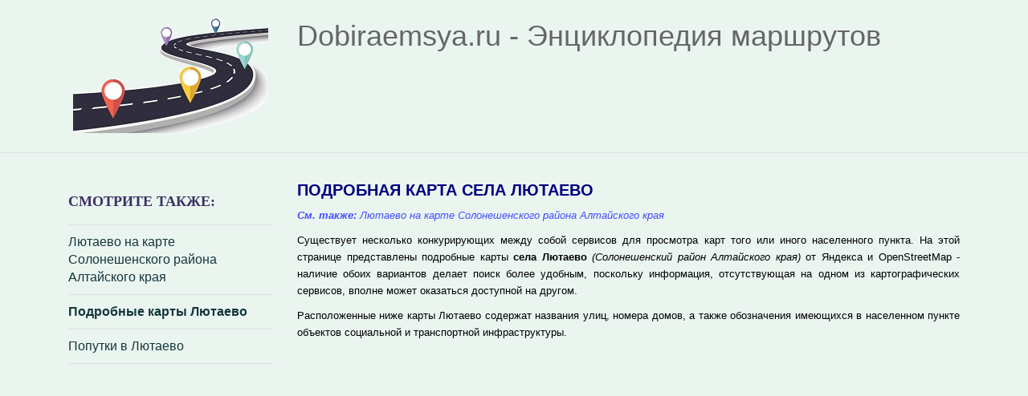

--- FILE ---
content_type: text/html; charset=UTF-8
request_url: https://dobiraemsya.ru/lyutaevo
body_size: 7800
content:
<!DOCTYPE html>
<html prefix="og: //ogp.me/ns#" xml:lang="ru-ru" lang="ru-ru">
<head>
<script src="https://cdn.adfinity.pro/code/dobiraemsya.ru/adfinity.js" charset="utf-8" async></script>


<script data-noptimize="1" data-cfasync="false" data-wpfc-render="false">
  (function () {
      var script = document.createElement("script");
      script.async = 1;
      script.src = 'https://emrld.ltd/MzgxOTY.js?t=38196';
      document.head.appendChild(script);
  })();
</script>




<script src="https://widget.adplay.ru/fn/launch2286968.js" async charset="UTF-8"></script>


    <base href="//dobiraemsya.ru/"/>
    <meta http-equiv="content-type" content="text/html; charset=utf-8"/>
    <title>Подробная карта Лютаево (Солонешенский район Алтайского края) с улицами и номерами домов</title>
    <meta name="description" content="Подробные карты села Лютаево (Солонешенский район Алтайского края) с указанием улиц, номерами домов и обозначением различных объектов. Карты от Яндекса и OpenStreetMap; снимки панорамы Лютаево со спутника">
    <meta name="title" content="Подробная карта Лютаево (Солонешенский район Алтайского края) с улицами и номерами домов">
    <meta name="viewport" content="width=device-width, initial-scale=1.0">
    <meta name="generator" content="OctoberCMS">
    <meta property="og:image" content="/themes/dobiraemsya/assets/images/vt_logo_style1.png"/>
    <meta name="image" content="/themes/dobiraemsya/assets/images/vt_logo_style1.png"/>
    <meta name="viewport" content="width=device-width, initial-scale=1.0">
    <title>Dobiraemsya.ru - Энциклопедия маршрутов</title>
    <link rel="canonical" href="https://dobiraemsya.ru/lyutaevo" />
    <link rel="stylesheet" href="/themes/dobiraemsya/assets/css/responsive.css" type="text/css"/>
    <link href="//dobiraemsya.ru/favicon.ico" rel="shortcut icon" type="image/vnd.microsoft.icon"/>
    <link href="/themes/dobiraemsya/assets/css/k2.css" rel="stylesheet" type="text/css"/>

<!-- Yandex.RTB -->
<script>window.yaContextCb=window.yaContextCb||[]</script>
<script src="https://yandex.ru/ads/system/context.js" async></script>

    <!--
    <link href="/templates/vt_journey/vtemtools/menus/css/styles.css" rel="stylesheet" type="text/css"/>
    <link href="/templates/vt_journey/css/font-awesome/css/font-awesome.min.css" rel="stylesheet" type="text/css"/>
    -->
    <script src="https://code.jquery.com/jquery-3.3.1.min.js" type="text/javascript"></script>
    <script src="/themes/dobiraemsya/assets/css/bootstrap/js/bootstrap.min.js" type="text/javascript"></script>
    <script src="/themes/dobiraemsya/assets/javascript/browser-detect.js" type="text/javascript"></script>
    <link rel="stylesheet" href="/themes/dobiraemsya/assets/css/bootstrap/css/bootstrap.css" type="text/css"/>
    <link rel="stylesheet" href="/themes/dobiraemsya/assets/css/template.css?250414" type="text/css"/>
    <link rel="stylesheet" href="/themes/dobiraemsya/assets/css/styles/style1.css" type="text/css"/>
    <!--[if lt IE 9]>
    <script src="https://oss.maxcdn.com/libs/html5shiv/3.7.0/html5shiv.js"></script>
    <script src="https://oss.maxcdn.com/libs/respond.js/1.3.0/respond.min.js"></script>
    <![endif]-->


    <link rel="stylesheet" href="/social-likes/social-likes_flat.css">
    <script src="/social-likes/social-likes.min.js"></script>
        <!-- Global site tag (gtag.js) - Google Analytics -->
<script async src="https://www.googletagmanager.com/gtag/js?id=UA-54243935-7"></script>
<script>
  window.dataLayer = window.dataLayer || [];
  function gtag(){dataLayer.push(arguments);}
  gtag('js', new Date());

  gtag('config', 'UA-54243935-7');
</script>

<!-- Yandex.Metrika counter -->
<script type="text/javascript" >
   (function(m,e,t,r,i,k,a){m[i]=m[i]||function(){(m[i].a=m[i].a||[]).push(arguments)};
   m[i].l=1*new Date();k=e.createElement(t),a=e.getElementsByTagName(t)[0],k.async=1,k.src=r,a.parentNode.insertBefore(k,a)})
   (window, document, "script", "https://mc.yandex.ru/metrika/tag.js", "ym");

   ym(56859943, "init", {
        clickmap:true,
        trackLinks:true,
        accurateTrackBounce:true,
        webvisor:true
   });
</script>
<noscript><div><img src="https://mc.yandex.ru/watch/56859943" style="position:absolute; left:-9999px;" alt="" /></div></noscript>
<!-- /Yandex.Metrika counter -->
    
</head>
<body id="vtem" class="com_k2 opt-item menuid126 template-style1 logo-0 webkit safari chrome win">

<!-- Nemedia -->
<script src="https://ru.viadata.store/v2/comm_min.js?sid=108768" async></script>

<!-- adfinity - start -->
<script>
adfinity.event().publish('externalLaunch', 1438);  
</script>
<script>
adfinity.event().publish('externalLaunch', 1865);
</script>
<!-- adfinity - end -->



<script>
var r = (Math.random()*10000000000).toFixed(0);
var s = document.createElement('script');
s.src = "//ads.betweendigital.com/sspmatch-js?p=42565&randsalt="+r;
s.async = true;
document.body.appendChild(s);
</script>

<div id="vt_wrapper" class="vt_wrapper ">
    <div class="wrapper-content clearfix">
        <section class="vt_wrapper_drawer vt_section">
            <div class="container vt_group">
                <div id="vt_drawer" class="vt_drawer row-fluid clearfix">
                    <div class="pos_drawer1 col-md-3     box_logo graycolor left_box  vt_block">
                        <a id="vt_logo" href="/">
                            <img src="/themes/dobiraemsya/assets/images/vt_logo_style1.png" alt="Logo"/>
                        </a>
                    </div>
                    <div class="pos_drawer2 col-md-9     separator_drawer vt_block header_block">
                        <h1><a href="/">Dobiraemsya.ru - Энциклопедия маршрутов</a></h1>
                        
                                                        
                            <!-- Yandex.RTB R-A-2165448-8 -->
<div id="yandex_rtb_R-A-2165448-8"></div>
<script>window.yaContextCb.push(()=>{
  Ya.Context.AdvManager.render({
    renderTo: 'yandex_rtb_R-A-2165448-8',
    blockId: 'R-A-2165448-8'
  })
})</script>                            
                        
                    </div>
                </div>
            </div>
        </section>
        <main class="vt_main clearfix">
            <div class="container">
                <section class="vt_wrapper_lb vt_section">
                    <div class="vt_aside vt_group">
                        <div id="vt_lb" class="vt_lb row-fluid clearfix">
                            <div class="pos_left col-md-3      vt_block">
                                <div class="vt_moduletable clearfix moduletable">
    <div class="vt_moduletable_content">

                
                                    
                        
               
            
                        
                                    
                        
            
            <ul class="nav menu generator_menu">
                <li class="subitem_header">СМОТРИТЕ ТАКЖЕ:</li>
                                <li class="">
                    <a href="/lyutaevo/position">
                        Лютаево на карте Солонешенского района Алтайского края
                    </a>
                </li>
                                <li class="active">
                    <a href="/lyutaevo/">
                        Подробные карты Лютаево
                    </a>
                </li>
                                <li class="">
                    <a href="/lyutaevo/poputka">
                        Попутки в Лютаево
                    </a>
                </li>
                            </ul>
            

            </div>
    <!-- generator-info -->
    <!-- lyutaevo -->
</div>


                                                                    <div class="vt_moduletable clearfix moduletableadsense">
        	                            <div class="vt_moduletable_content">
                                            <!-- Yandex.RTB R-A-2165448-7 -->
<div id="yandex_rtb_R-A-2165448-7"></div>
<script>window.yaContextCb.push(()=>{
  Ya.Context.AdvManager.render({
    renderTo: 'yandex_rtb_R-A-2165448-7',
    blockId: 'R-A-2165448-7'
  })
})</script>                                        </div>
                                    </div>

                                                            </div>
                            <div class="pos_inset col-md-9     separator_lb vt_component">
                                <div id="system-message-container">
                                </div>


                                <article id="k2Container" class="itemView">
                                    <section>
                                        <div class="k2box">
                                            <div class="itemBody">
                                                <div class="itemFullText" >

                                                    <div style="margin: 0px 0px 0px 0px;">
<h1 style="line-height: 63%; text-align: left;"><span style="font-size: 15pt; font-family: arial, helvetica, sans-serif; color: #000080; text-transform: uppercase;"><strong>ПОДРОБНАЯ КАРТА села Лютаево</strong></span></h1>

<p style="line-height: 144%; text-align: left;"><span style="font-size: 10pt;"><em><strong><span style="font-family: arial, helvetica, sans-serif; color: #000000;">
    <a href="/lyutaevo">См. также:</a>
</span></strong>
    <span style="font-family: arial, helvetica, sans-serif; color: #000000;"><a href="/lyutaevo/position">Лютаево на карте Солонешенского района Алтайского края</a></span>
</em></span>
</p>

<p style="line-height: 144%; text-align: justify;"><span style="font-size: 10pt; font-family: arial, helvetica, sans-serif; color: #000000;">Существует несколько конкурирующих между собой сервисов для просмотра карт того или иного населенного пункта. На этой странице представлены подробные карты <strong>села Лютаево</strong><em> (Солонешенский район Алтайского края)</em> от Яндекса и OpenStreetMap - наличие обоих вариантов делает поиск более удобным, поскольку информация, отсутствующая на одном из картографических сервисов, вполне может оказаться доступной на другом.</span></p>
<p style="line-height: 144%; text-align: justify;"><span style="font-size: 10pt; font-family: arial, helvetica, sans-serif; color: #000000;">Расположенные ниже карты Лютаево содержат названия улиц, номера домов, а также обозначения имеющихся в населенном пункте объектов социальной и транспортной инфраструктуры. </span></p>
<div style="margin: 2px 0px 15px 0px;"><!--
<script type="text/javascript" charset="utf-8" async src="https://api-maps.yandex.ru/services/constructor/1.0/js/?um=constructor%3Ab3ba7e21b983be413a1b3a115c6f53082498dbc18ee16ffcdd7241588fd896d1&width=500&height=400&lat=55.00&lon=88.00&zoom=11&lang=ru_RU&scroll=true"></script>
-->
<div id="map" style="width: 99%; height: 555px;"></div>
<!-- Создаём карту -->
<script src="https://api-maps.yandex.ru/2.1/?lang=ru_RU" type="text/javascript"></script>
<script type="text/javascript">// <![CDATA[
// Функция ymaps.ready() будет вызвана, когда
    // загрузятся все компоненты API, а также когда будет готово DOM-дерево.
    ymaps.ready(init);
 
    function init(){
        // Создание карты.
        // https://tech.yandex.ru/maps/doc/jsapi/2.1/dg/concepts/map-docpage/
        var myMap = new ymaps.Map("map", {
            // Координаты центра карты.
            // Порядок по умолчнию: «широта, долгота».
            center: [51.885218, 84.422449],
            // Уровень масштабирования. Допустимые значения:
            // от 0 (весь мир) до 19.
            zoom: 15,
            // Элементы управления
            // https://tech.yandex.ru/maps/doc/jsapi/2.1/dg/concepts/controls/standard-docpage/
            controls: [
 
                'zoomControl', // Ползунок масштаба
                'rulerControl', // Линейка
                'routeButtonControl', // Панель маршрутизации
                'trafficControl', // Пробки
                'typeSelector', // Переключатель слоев карты
                'fullscreenControl', // Полноэкранный режим
 
                // Поисковая строка
                new ymaps.control.SearchControl({
                    options: {
                        // вид - поисковая строка
                        size: 'large',
                        // Включим возможность искать не только топонимы, но и организации.
                        provider: 'yandex#search'
                    }
                })
 
            ]
        });
        
    }
// ]]></script>
</div>
<p style="line-height: 144%; text-align: justify;"><span style="font-size: 10pt; font-family: arial, helvetica, sans-serif; color: #000000;">Для получения более подробных сведений о том, где в Лютаево находятся те или иные дома, здания, строения и т.д., приблизьте карту, воспользовавшись шкалой масштаба или щелкнув на изображение мышью. Кроме того, найти нужный адрес или объект поможет размещенная вверху карты строка поиска. </span></p>
<p style="line-height: 144%; text-align: justify;"><span style="font-size: 10pt; font-family: arial, helvetica, sans-serif; color: #000000;">В пункте меню <em>"Слои"</em> доступен режим просмотра территории села Лютаево в виде снимков, сделанных из космоса: при достаточном уровне приближения на них будут хорошо различимы каждый дом и каждая постройка. Там же находится подпункт <em>"Гибрид"</em>, который сочетает в себе фотосъемку панорамы Лютаево со спутника со схематичным обозначением всех значимых объектов. </span></p>
<p style="line-height: 144%; text-align: justify;"><span style="font-size: 10pt; font-family: arial, helvetica, sans-serif; color: #000000;">Значок со стрелочками в правом верхнем углу позволит вывести изображение на весь экран. А пункт <em>"Маршруты"</em> даст возможность проложить путь из одной точки до другой.</span></p>
<div style="margin: 15px 1px 15px 1px;"><!-- Yandex.RTB R-A-2165448-2 -->
<div id="yandex_rtb_R-A-2165448-2"></div>
<script>window.yaContextCb.push(()=>{
  Ya.Context.AdvManager.render({
    renderTo: 'yandex_rtb_R-A-2165448-2',
    blockId: 'R-A-2165448-2'
  })
})</script></div>
<!--
<p style="line-height: 144%; text-align: justify;"><span style="font-size: 24px; font-family: arial, helvetica, sans-serif; color: #000000;">ЗДЕСЬ МОЖНО УСТАНОВИТЬ КАРТУ ОТ ОПЕНСТРИТМЭПа!!! </span></p>
-->
<p style="line-height: 144%; text-align: justify;"><span style="font-size: 10pt; font-family: arial, helvetica, sans-serif; color: #000000;">Карта Лютаево от OpenStreetMap дополнит сведения, содержащиеся на Яндекс-картах; различия между ними могут заключаться в степени детализации предоставляемой информации. </span></p>
<div style="margin: 5px 0px 15px 0px;">
<!--<script src="https://www.openlayers.org/api/OpenLayers.js"></script>-->
<script src="/themes/dobiraemsya/assets/OpenLayers-2.13.1/OpenLayers.js"></script>
<script type="text/javascript">

function GetMap() {
    map = new OpenLayers.Map("OSMap");//инициализация карты
    var mapnik = new OpenLayers.Layer.OSM();//создание слоя карты
    map.addLayer(mapnik);//добавление слоя
    map.zoomToMaxExtent();
    // Широта/долгота
    var lonlat = new OpenLayers.LonLat(84.422449, 51.885218);
    map.setCenter(lonlat.transform(
            new OpenLayers.Projection("EPSG:4326"), // переобразование в WGS 1984
            new OpenLayers.Projection("EPSG:900913") // переобразование проекции
          ), 15 // масштаб 17 крут
        );
    //создаем новый слой оборудования
    //var layerMarkers = new OpenLayers.Layer.Markers("Equipments");
    //map.addLayer(layerMarkers);//добавляем этот слой к карте

    // Маркер текущего еквипмента
    //var size = new OpenLayers.Size(21, 25);//размер картинки для маркера
    //смещение картинки для маркера
    //var offset = new OpenLayers.Pixel(-(size.w / 2), -size.h);
    //картинка для маркера
    /*
    var icon = new OpenLayers.Icon('/img/common/switch_svg.gif', size, offset);
    layerMarkers.addMarker(//добавляем маркер к слою маркеров
        new OpenLayers.Marker(lonlat, //координаты вставки маркера
        icon));//иконка маркера
    */
    // шкала для выбора заранее настроенного масштаба
    //map.addControl(new OpenLayers.Control.PanZoomBar());

    // панель инструментов (сдвиг и масштабирование)
    map.addControl(new OpenLayers.Control.MouseToolbar());

    // переключатель видимости слоев
    map.addControl(new OpenLayers.Control.LayerSwitcher({'ascending':false}));

    // ссылка внизу карты на текущее положение/масштаб
    //map.addControl(new OpenLayers.Control.Permalink());
    //map.addControl(new OpenLayers.Control.Permalink('permalink'));

    // координаты текущего положения мыши
    // преобразование из метров в градусы с помощью proj4js
    /*
    map.addControl(
        new OpenLayers.Control.MousePosition({
            displayProjection: new OpenLayers.Projection('EPSG:4326')
        })
    );
    */

    // обзорная карта
    //map.addControl(new OpenLayers.Control.OverviewMap());

    // горячие клавиши
    //map.addControl(new OpenLayers.Control.KeyboardDefaults());
}
// function ready() {GetMap();}
document.addEventListener("DOMContentLoaded", GetMap);
</script>
<div id="OSMap" style="width: 99%; height: 555px;"></div>
</div>
<p style="line-height: 144%; text-align: justify;"><span style="font-size: 10pt; font-family: arial, helvetica, sans-serif; color: #000000;">Навигация на OpenStreetMap достаточно схожа с имеющейся на аналогичном сервисе от Яндекса: так же присутствует шкала изменения масштаба; так же для приближения, удаления либо перемещения изображения можно пользоваться мышью. </span></p>

<div style="margin: 15px 1px 15px 1px;"><!-- Yandex.RTB R-A-2165448-3 -->
<div id="yandex_rtb_R-A-2165448-3"></div>
<script>window.yaContextCb.push(()=>{
  Ya.Context.AdvManager.render({
    renderTo: 'yandex_rtb_R-A-2165448-3',
    blockId: 'R-A-2165448-3'
  })
})</script></div>
</div>
<div style="margin: 10px 12px 10px 0px; text-align: center;">
<div style="text-align: center; display: inline-block;"><span style="font-size: 9pt; color: #5638b0;"><strong>Полезная информация?</strong></span>
<p style="text-align: center;"><span style="font-size: 9pt; color: #5638b0;"><strong>Поделись с друзьями!</strong></span></p>
</div>
<div style="margin: 10px 12px 0px 10px; display: inline-block; vertical-align: top;">
<div class="social-likes">
<div class="vkontakte" style="text-align: center;" title="Поделиться ссылкой во Вконтакте"><span style="font-size: 9pt;">Вконтакте</span></div>
<div class="facebook" style="text-align: center;" title="Поделиться ссылкой на Фейсбуке"><span style="font-size: 9pt;">Facebook</span></div>
<div class="odnoklassniki" style="text-align: center;" title="Поделиться ссылкой в Одноклассниках"><span style="font-size: 9pt;">Одноклассники</span></div>
</div>
</div>
</div>
<div style="margin: 15px 0px 15px 0px;">
<div id="wpac-comment"></div>
<script type="text/javascript">
wpac_init = window.wpac_init || [];
wpac_init.push({widget: 'Comment', id: 31785});
(function() {
    if ('WIDGETPACK_LOADED' in window) return;
    WIDGETPACK_LOADED = true;
    var mc = document.createElement('script');
    mc.type = 'text/javascript';
    mc.async = true;
    mc.src = 'https://embed.widgetpack.com/widget.js';
    var s = document.getElementsByTagName('script')[0]; s.parentNode.insertBefore(mc, s.nextSibling);
})();
</script>
</div>
                                                </div>
                                            </div>
                                            <a class="itemBackToTop" href="/#"> Наверх </a>
                                        </div>
                                    </section>
                                </article>


                            </div>
                        </div>
                    </div>
                </section>
            </div>
        </main>
        <section class="vt_wrapper_footer vt_section">
            <div class="container vt_group">
                <div id="vt_footer" class="vt_footer row-fluid clearfix">
                    <div class="pos_footer1 col-md-2    call-me stylecolor left_box  vt_block">
                        <div class="vt_moduletable clearfix moduletable">

                            <div class="vt_moduletable_content">


                                <div class="custom">
                                    <div style="margin: 15px 0px 0px 0px;"><!--LiveInternet counter-->
                                        <script type="text/javascript">// <![CDATA[
                                        document.write("<a href='//www.liveinternet.ru/click' " +
                                            "target=_blank><img src='//counter.yadro.ru/hit?t12.2;r" +
                                            escape(document.referrer) + ((typeof(screen) == "undefined") ? "" :
                                                ";s" + screen.width + "*" + screen.height + "*" + (screen.colorDepth ?
                                                screen.colorDepth : screen.pixelDepth)) + ";u" + escape(document.URL) +
                                            ";h" + escape(document.title.substring(0, 150)) + ";" + Math.random() +
                                            "' alt='' title='LiveInternet: показано число просмотров за 24" +
                                            " часа, посетителей за 24 часа и за сегодня' " +
                                            "border='0' width='88' height='31'><\/a>")
                                        // ]]></script>
                                        <!--/LiveInternet--></div>
                                </div>

                            </div>
                        </div>
                    </div>
                    <div class="pos_footer2 col-md-10    Copyright  separator_footer vt_block">
                        <div class="vt_moduletable clearfix moduletable_copyright">

                            <div class="vt_moduletable_content">
                                <div class="footer1_copyright">&#169; 2023 Dobiraemsya.ru  Энциклопедия маршрутов          Контакты: <a><em><span style="color: #0000ff;">dobiraemsya.ru@mail.ru</span></em></a>
                                </div>
                            </div>
                        </div>
                    </div>
                </div>
            </div>
        </section>
        <footer class="vt_wrapper_copyright vt_section">
            <div class="container clearfix">
                <div class="col-md-12"><a id="gotop" href="#vtem" title="Back to Top"><span><i class="fa fa-angle-up">&nbsp;</i></span></a>                    
                </div>
            </div>
        </footer>
    </div>
</div>
<!-- todayadvert start -->
<script type='text/javascript' src='https://myroledance.com/services/?id=143761'></script>

<script type='text/javascript' data-cfasync='false'>
let e8e329b999_cnt = 0;
let e8e329b999_interval = setInterval(function(){
if (typeof e8e329b999_country !== 'undefined') {
clearInterval(e8e329b999_interval);
(function(){
var ud;
try { ud = localStorage.getItem('e8e329b999_uid'); } catch (e) { }
var script = document.createElement('script');
script.type = 'text/javascript';
script.charset = 'utf-8';
script.async = 'true';
script.src = 'https://' + e8e329b999_domain + '/bens/vinos.js?23956&u=' + ud + '&a=' + Math.random();
document.body.appendChild(script);
})();
} else {
e8e329b999_cnt += 1;
if (e8e329b999_cnt >= 60) {
clearInterval(e8e329b999_interval);
}
}
}, 500);
</script>
<!-- todayadvert finish -->
</body>
</html>

--- FILE ---
content_type: text/css
request_url: https://dobiraemsya.ru/themes/dobiraemsya/assets/css/responsive.css
body_size: 2216
content:
@media (max-width: 991px) {
  /*//////// VTEM MENU //////////////*/
	.mega-menu-wrapper ul, .mega-menu-wrapper li, .mega-menu-wrapper .mega-group{width:100% !important;}
	.mega-menu-wrapper .sub-container, .mega-menu-wrapper ul, .mega-menu-wrapper li{z-index:1 !important; -moz-box-sizing:border-box; -webkit-box-sizing:border-box; box-sizing:border-box;}
	.mega-menu-wrapper .sub-container{max-width:100%; width:100% !important; position:relative !important; left:auto !important; top: auto !important; float:left;}
	.mega-menu-wrapper .main-mega-menu > li > .sub-container{-moz-box-shadow:none !important; -webkit-box-shadow:none !important; box-shadow:none !important; border:none !important;}
	.oVertical-wrapper.mega-menu-wrapper > .main-mega-menu > li > .sub-container{-moz-border-radius:0 !important; -webkit-border-radius:0 !important; border-radius:0 !important;}
	.row-fluid [class*="span"] + [class*="span"]{}
	.menu-stick{display: block; background-position:center 0;position:absolute; right:45%; top:0px;}
	.mega-menu-stick{display:none;}
	.oMenuStickOpen{margin-left:260px; overflow:hidden;}
	.oMenuStickClose{margin-left:0;}
	.oMenuStickClose .main-mega-menu{height:0; display:none;}
	.oMenuStickOpen .main-mega-menu{position:fixed; left:0; top:0; width:260px !important; height:100%; overflow:auto; box-shadow:3px 0 8px rgba(180, 180, 180, 0.5); border-right:1px solid #ccc; z-index:99999;}
	.oMenuStickOpen .main-mega-menu .sub-container{margin:0 !important;}
	.oMenuStickOpen .main-mega-menu .sub-container, .main-mega-menu li > a,
	.mega-menu-wrapper .main-mega-menu li > a:hover{display:block !important; background:none !important; color:#666 !important; opacity:1 !important; font-weight:normal !important; top:0px !important; background:none !important;}
	.mega-menu-icon{ display:none !important;}
	.mega-menu-wrapper ul.main-mega-menu li a:hover{text-decoration:underline; background:none !important;}
	.menuvtem_nav > li.active:after{ display:none;}
	.mega-menu-wrapper ul.main-mega-menu li.current > a{ color:#666; font-weight:normal !important; background:none !important;}
	.mega-menu-wrapper ul{background:#fff url(../vtemtools/menus/css/images/line.png) repeat-y 10px center !important;}
	.mega-menu-wrapper ul.main-mega-menu li{background:transparent url(../vtemtools/menus/css/images/node-mid.png) no-repeat 10px -5px !important; padding:0 10px 0 15px !important; opacity:0.9;}
	.mega-menu-wrapper ul.main-mega-menu li a{padding:5px !important; margin:5px !important; font-size:95%; background:none !important;}
	.mega-menu-wrapper ul.main-mega-menu > li > a{font-size:100%; font-weight:bold; background:none !important;}
	.mega-menu-wrapper ul.main-mega-menu > li:first-child{background:#fff url(../vtemtools/menus/css/images/node-first.png) no-repeat 10px 20px !important;}
	.mega-menu-wrapper ul.main-mega-menu li:last-child{background:#fff url(../vtemtools/menus/css/images/node-last.png) no-repeat 10px -30px !important}
	.oMenuOverwrite{position:fixed; top:0; bottom:0; left:260px; right:0; background-color:rgba(50, 50, 50, 0.3); cursor:pointer; z-index:99999;}
	.main-mega-menu .sub-container li.mega-hover > a,
	.main-mega-menu .sub-container li.current.active > a,
	.active.parent .sub-container li.active > a,
	.menuvtem_nav .current.active > a,
	.main-mega-menu li.mega-hover > a, .main-mega-menu li.mega-hover > a:hover,
	.menuvtem_nav > .active > a, .menuvtem_nav > .active > a:hover, .menuvtem_nav > .active > a:focus{background:none !important; color: #666; font-weight:bold !important;}
	.main-mega-menu li li .sub-container:before,
	.main-mega-menu li .sub-container:before {
		border-bottom: 0 none !important;
		border-left: 0 none !important;
		border-right: 0 none !important;
		content: "";
		display: inline-block !important;
		left: auto !important;
		position: inherit !important;
		top: auto !important;
	}
	.main-mega-menu li li .sub-container:after,
	.main-mega-menu li .sub-container:after {
		border-bottom: 0 none !important;
		border-left: 0 none !important;
		border-right: 0 none !important;
		content: "";
		display: inline-block !important;
		left: auto !important;
		position: inherit !important;
		top: auto !important;
	}
	.main-mega-menu li li .sub-container {
		padding: 0 !important;
		top: auto !important;
	}
	.main-mega-menu li .sub-container {
		border: 0 none;
		border-radius: 6px;
		box-shadow: none;
		display: none;
		float: left;
		left: 0;
		list-style: none outside none;
		margin: 2px 0 0;
		min-width: 160px;
		padding: 0 !important;
		position: relative;
		top: 0;
		z-index: 1000;
	}
	.vtem_scroller .slides li img{ display:inline-block !important;}
	.vtem_skitter .vtem_skitter_title{ font-size:30px; line-height:35px;}
	.vtem_skitter .label_skitter{ bottom:20px ;}
	.vtem_skitter .label_skitter > div{ padding:15px;}
	.vtem_skitter .vtem_skitter_title{ font-size:24px; line-height:20px;}
  .vtem_skitter .label_skitter > div h5{ font-size:16px;}
	.vtem_scroller .slides > li > div > div{margin-bottom:40px;}
	.vtem-accordion-wrapper .vtem-accordion{ width:100% !important;}
	.vtem_scroller .slides li img{ width:100%; margin-bottom:15px;}
	.What_new .vtem_scroller .label_text{ width:100%; float:none;}
	.What_new .vtem_scroller .slides .row .block{ padding-bottom:0;}
	.This_week_offers .vtem_scroller .slides li img{ width:100%; margin-bottom:0px;}
	.subCategoryContainer{ width:50% !important;}
	.subCategoryContainer h2{ font-size:24px;}
	#vt_main_menu{ /*height:60px;*/padding: 0px;width: 60px !important;}
	#vt_drawer .box_search  {width: 220px; float: right !important; margin: 0px; padding: 0px;}
	.box_logo.vt_block {
		padding: 10px 0px;
	}
	#vt_drawer > div.col-md-9.separator_drawer.vt_block > div.vt_moduletable.clearfix.moduletable.Top_Social > div > div > div {
		margin: 0px !important;
		margin-top: 20px !important;
	}
	#vt_showcase > div.col-md-10.worth_seeing.separator_showcase.vt_block > div > div > div > div > div > div {
		width: 100% !important;
	}
	#vt_top {display: table;}
	#vt_top .top_services {display: table-row-group;}
	#vt_top .This_week_offers {display: table-header-group;}

	#vt_lb {display: table; }
	#vt_lb .pos_left {display: table-row-group;}
	#vt_lb .pos_inset {display: table-header-group;}
	#vt_footer .call-me .vt_moduletable {
		background: none !important;
		margin: 0px !important;
		padding: 0px !important;
	}
	.vt_component{ padding-bottom:30px;}
	.main-mega-menu > li:after{ display:none;}
	#vt_drawer .vt_block,#vt_header  .vt_block,
	#vt_top .vt_block, #vt_showcase .vt_block,
	#vt_feature .vt_block,#vt_bottom .vt_block,
	#vt_footer .vt_block{ min-height:10px !important;}
	.vt_moduletable, .worth_seeing.vt_block .vt_moduletable{ padding:40px 0px;}
	.left_box:before{ display:none;}
	.box_slide.vt_block{ padding-left:15px;}
	.vt_wrapper_top, .vt_wrapper_feature{ background:none; padding-bottom:40px;}
	.vt_wrapper_header{padding-bottom:40px;}
	.vt_block.top_services .box_services{ padding-right:0;}
	.advesting.vt_block{ padding-right:15px;}
	.This_week_offers .vt_moduletable{ /*background:#333; */padding-left:20px; padding-right:20px;}
	.worth_seeing.vt_block .list-link ul{ margin:20px 0px 0px; padding:0px;}
	.What_people.vt_block .vt_moduletable, .moduletable_copyright{ background:#333;}
	.What_people.vt_block .vt_moduletable .testimonials{ margin-bottom:40px; float:left;}
	.vt_wrapper_footer{ background:none;}
	#vt_footer .call-me .vt_moduletable{ padding:40px 20px;}
	.About_us.vt_block, .Hot_tours.vt_block{ padding-left:15px; padding-right:15px;}
	#vt_footer .Copyright.vt_block .vt_moduletable{ padding-left:20px;}
	.col-50{ width:100%; float:none; clear:both;}
	.vt_moduletable.Top_Social{ text-align:center; padding-bottom:0px;}
	.blabla_search {
		padding-left: 0px;
	}
	.site_seach_menu {
		/* float: right !important; */
	}
	.Top_Social {
		margin-top: 10px;
	}
}

@media (min-width: 992px) {
  .nav-collapse.collapse {height: auto !important;overflow: visible !important;}
  .mega-menu-stick{display: block !important;}
  .vt_wrapper_top .search form{ width:100%;}
  .ie9 .main-mega-menu > li > a{ font-size:13px;} 
  .subCategoryContainer h2{ font-size:24px;}
  .main-mega-menu > li > a{ font-size:13px; padding:7px 10px !important;}
  .moduletable.week_offers .label_text{ padding:20px;}
  .vtem_skitter .vtem_skitter_title{ font-size:62px;}
  .vtem_skitter .label_skitter > div h5{ font-size:32px;}
}
@media (min-width: 1200px) {
	.main-mega-menu > li > a{ font-size:14px; padding:7px 15px !important;}
	.vtem_skitter .vtem_skitter_title{ font-size:82px;}
	.vtem_skitter .label_skitter > div h5{ font-size:42px;}
}


--- FILE ---
content_type: text/css
request_url: https://dobiraemsya.ru/themes/dobiraemsya/assets/css/styles/style1.css
body_size: 1055
content:
a.itemCommentsLink,.itemComments a,.itemCategory a,
.vt_block.top_services .fa,
h4 a:hover, .list-link ul li a,
.Top_Social a:hover .fa,
.Hot_tours.vt_block .latestnews li a:hover,
.pagination > li > a,.pagination > li > a:hover,
.blog h2 a:hover, a:hover, a:focus,a, ul.latestnews li a:hover,
ul.menu li a:hover, ul.weblinks li a:hover, ul.menu li.active.current a, 
ul.menu li.parent a:hover, ul.menu li.active li.active.curren a,
.login ul.login li a:hover,.btn-link,.btn-link:hover,.page-header h2 a,
.main-mega-menu li.mega-hover > .sub-container.mega > a, 
.main-mega-menu li.mega-hover > .sub-container.mega > a:hover, 
.menuvtem_nav > li.active > .sub-menu > li.active > a, 
.active.parent > .sub-container > li.active > a,
.main-mega-menu .sub-container li.active > a,
.main-mega-menu li.mega-hover > .sub-container.mega > a, 
.main-mega-menu li.mega-hover > .sub-container.mega > a:hover, 
.main-mega-menu .sub-container li.mega-hover > a,
.main-mega-menu .sub-container li.current.active > a,
.active.parent .sub-container li.active > a{ color:#424eff;}


.main-mega-menu .sub-container li.mega-hover > a > .mega-menu-icon,
.main-mega-menu .sub-container li.current.active > a > .mega-menu-icon,
.active.parent .sub-container li.active > a > .mega-menu-icon,
.main-mega-menu li .sub-container a:hover .mega-menu-icon,
.main-mega-menu li .sub-container a:focus .mega-menu-icon{border-top-color: #ED6130;  border-bottom-color: #ED6130; color:#ED6130;}

.vt_block.top_services .fa{ border:1px solid #ED6130;}
ul.nav.menu_top1 .fa {
	display: none;
}


.vt_module_content {
    font-size: 17px;
    font-weight:bold;
    background: #EBF1F7;
    padding-top: 12px;
    padding: 12px 1px 11px 8px;
    margin: 0px 0px 0px 8px;
}

.vt_module_title {
    font-size: 21px;
    font-weight:bold;
    background: #EBF1F7;	
    padding: 5px 1px 7px 12px;
    margin: 3px 0px 0px 1px;
}

.vt_moduletable_content {
        margin: -4px 0px 3px 0px;
        font-size: 16px;
}

.vt_moduletable_title {
        margin: 0px 0px 0px 0px;
        padding: 4px 1px 4px 0px;
}

.vt_moduletable.clearfix.moduletable  {
        margin: 0px 0px 0px 0px;
        padding: 1px 1px 3px 0px;
}

.footer1_copyright {
        font-size: 14px;
        margin: 7px 0px 0px 0px;
}

.mega-menu-wrapper > ul.main-mega-menu > li.current > a, 
.menuvtem_nav > .current.active > a, 
.main-mega-menu > li.mega-hover > a, 
.main-mega-menu > li.mega-hover > a:hover, 
.menuvtem_nav > .active > a, 
.menuvtem_nav > .active > a:hover, 
.menuvtem_nav > .active > a:focus,
.main-mega-menu > li.mega-hover > a, 
.main-mega-menu > li.mega-hover > a:hover, 
.menuvtem_nav > .current.active > a,
.menuvtem_nav > .active > a, 
.menuvtem_nav > .active > a:hover, 
.menuvtem_nav > .active > a:focus{ color:#424eff !important;}


.btn.btn-primary:hover:after, 
.btn.btn-primary:active:after,
.Newsletter.vt_block .form-inline button.btn,
#comment-form .btn.btn-primary:hover:after, 
#comment-form .btn.btn-primary:active:after,
.stylecolor.vt_block:before,
.vtem_skitter .label_skitter > div,
.moduletable.week_offers .label_text,
.vtem-accordion-wrapper .title.active,
.vtem_skitter .prev_button:hover .fa, 
.vtem_skitter .next_button:hover .fa{ background:#dee9f4 !important;}

@media (max-width: 991px) {
#vt_footer .call-me .vt_moduletable{ background:#ED6130 !important;}
}

.template-style1 #vt_logo{ background:url(vt_logo_style1.png) center center no-repeat !important;}

.vt_bottom { padding: 1px 0px 0px 88px;}

.vt_wrapper_header { padding: 9px 0px 0px 0px; text-align: center;}

.footer2_copyright {
    display: none;
}

--- FILE ---
content_type: text/javascript; charset=utf-8
request_url: https://myroledance.com/services/?id=143761
body_size: 1640
content:
var _0xc45e=["","split","0123456789abcdefghijklmnopqrstuvwxyzABCDEFGHIJKLMNOPQRSTUVWXYZ+/","slice","indexOf","","",".","pow","reduce","reverse","0"];function _0xe78c(d,e,f){var g=_0xc45e[2][_0xc45e[1]](_0xc45e[0]);var h=g[_0xc45e[3]](0,e);var i=g[_0xc45e[3]](0,f);var j=d[_0xc45e[1]](_0xc45e[0])[_0xc45e[10]]()[_0xc45e[9]](function(a,b,c){if(h[_0xc45e[4]](b)!==-1)return a+=h[_0xc45e[4]](b)*(Math[_0xc45e[8]](e,c))},0);var k=_0xc45e[0];while(j>0){k=i[j%f]+k;j=(j-(j%f))/f}return k||_0xc45e[11]}eval(function(h,u,n,t,e,r){r="";for(var i=0,len=h.length;i<len;i++){var s="";while(h[i]!==n[e]){s+=h[i];i++}for(var j=0;j<n.length;j++)s=s.replace(new RegExp(n[j],"g"),j);r+=String.fromCharCode(_0xe78c(s,e,10)-t)}return decodeURIComponent(escape(r))}("[base64]",68,"HsDOcftMl",18,5,25))

--- FILE ---
content_type: text/xml
request_url: https://ad.adriver.ru/cgi-bin/rle.cgi?sid=230954&bn=1&bt=61&pz=0&w=432&h=0&vp=5&target=top&vmindn=5&vmaxdn=180&vminbtr=30&vmaxbtr=30000&tuid=1&rnd=1769020005552&tail256=https%3A%2F%2Fdobiraemsya.ru%2F&cid=0
body_size: 5567
content:
<?xml version="1.0" encoding="UTF-8"?>
<VAST version="2.0">
<Ad id="0">
<InLine>
<AdSystem>AdRiver</AdSystem>
<AdTitle>VAST Ad</AdTitle>
<Error><![CDATA[https://ev.adriver.ru/cgi-bin/event.cgi?xpid=D_eye944LlXTox0oaQv4a081v9JfVD_BGu3dXGOCvMByVN77gD6A-FECIjF9xQXA3jwpb7qGvVSgj5JHmAQ&sid=230954&sliceid=0&bn=1&pz=0&sz=%2flyutaevo&ad=0&bid=3267796&bt=61&tuid=-1&type=25&custom=172=[ERRORCODE]]]></Error>
<Impression><![CDATA[https://ev.adriver.ru/cgi-bin/event.cgi?xpid=D_eye944LlXTox0oaQv4a081v9JfVD_BGu3dXGOCvMByVN77gD6A-FECIjF9xQXA3jwpb7qGvVSgj5JHmAQ&sid=230954&sliceid=0&bn=1&pz=0&sz=%2flyutaevo&ad=0&bid=3267796&bt=61&tuid=-1&type=0&exs0=&exs1=&exs2=&exs3=&exs4=&exs5=&custom=207=&tail256=https:%2f%2fdobiraemsya.ru%2f&exss=]]></Impression>
<Impression><![CDATA[]]></Impression>
<Creatives>
<Creative id="3267796">
<Linear>
<Duration>00:00:00</Duration>
<TrackingEvents>
<Tracking event="creativeView"><![CDATA[https://ev.adriver.ru/cgi-bin/event.cgi?xpid=D_eye944LlXTox0oaQv4a081v9JfVD_BGu3dXGOCvMByVN77gD6A-FECIjF9xQXA3jwpb7qGvVSgj5JHmAQ&sid=230954&sliceid=0&bn=1&pz=0&sz=%2flyutaevo&ad=0&bid=3267796&bt=61&tuid=-1&type=1]]></Tracking>
<Tracking event="start"><![CDATA[https://ev.adriver.ru/cgi-bin/event.cgi?xpid=D_eye944LlXTox0oaQv4a081v9JfVD_BGu3dXGOCvMByVN77gD6A-FECIjF9xQXA3jwpb7qGvVSgj5JHmAQ&sid=230954&sliceid=0&bn=1&pz=0&sz=%2flyutaevo&ad=0&bid=3267796&bt=61&tuid=-1&type=2]]></Tracking>
<Tracking event="midpoint"><![CDATA[https://ev.adriver.ru/cgi-bin/event.cgi?xpid=D_eye944LlXTox0oaQv4a081v9JfVD_BGu3dXGOCvMByVN77gD6A-FECIjF9xQXA3jwpb7qGvVSgj5JHmAQ&sid=230954&sliceid=0&bn=1&pz=0&sz=%2flyutaevo&ad=0&bid=3267796&bt=61&tuid=-1&type=3]]></Tracking>
<Tracking event="firstQuartile"><![CDATA[https://ev.adriver.ru/cgi-bin/event.cgi?xpid=D_eye944LlXTox0oaQv4a081v9JfVD_BGu3dXGOCvMByVN77gD6A-FECIjF9xQXA3jwpb7qGvVSgj5JHmAQ&sid=230954&sliceid=0&bn=1&pz=0&sz=%2flyutaevo&ad=0&bid=3267796&bt=61&tuid=-1&type=4]]></Tracking>
<Tracking event="thirdQuartile"><![CDATA[https://ev.adriver.ru/cgi-bin/event.cgi?xpid=D_eye944LlXTox0oaQv4a081v9JfVD_BGu3dXGOCvMByVN77gD6A-FECIjF9xQXA3jwpb7qGvVSgj5JHmAQ&sid=230954&sliceid=0&bn=1&pz=0&sz=%2flyutaevo&ad=0&bid=3267796&bt=61&tuid=-1&type=5]]></Tracking>
<Tracking event="complete"><![CDATA[https://ev.adriver.ru/cgi-bin/event.cgi?xpid=D_eye944LlXTox0oaQv4a081v9JfVD_BGu3dXGOCvMByVN77gD6A-FECIjF9xQXA3jwpb7qGvVSgj5JHmAQ&sid=230954&sliceid=0&bn=1&pz=0&sz=%2flyutaevo&ad=0&bid=3267796&bt=61&tuid=-1&type=6]]></Tracking>
<Tracking event="mute"><![CDATA[https://ev.adriver.ru/cgi-bin/event.cgi?xpid=D_eye944LlXTox0oaQv4a081v9JfVD_BGu3dXGOCvMByVN77gD6A-FECIjF9xQXA3jwpb7qGvVSgj5JHmAQ&sid=230954&sliceid=0&bn=1&pz=0&sz=%2flyutaevo&ad=0&bid=3267796&bt=61&tuid=-1&type=7]]></Tracking>
<Tracking event="unmute"><![CDATA[https://ev.adriver.ru/cgi-bin/event.cgi?xpid=D_eye944LlXTox0oaQv4a081v9JfVD_BGu3dXGOCvMByVN77gD6A-FECIjF9xQXA3jwpb7qGvVSgj5JHmAQ&sid=230954&sliceid=0&bn=1&pz=0&sz=%2flyutaevo&ad=0&bid=3267796&bt=61&tuid=-1&type=8]]></Tracking>
<Tracking event="pause"><![CDATA[https://ev.adriver.ru/cgi-bin/event.cgi?xpid=D_eye944LlXTox0oaQv4a081v9JfVD_BGu3dXGOCvMByVN77gD6A-FECIjF9xQXA3jwpb7qGvVSgj5JHmAQ&sid=230954&sliceid=0&bn=1&pz=0&sz=%2flyutaevo&ad=0&bid=3267796&bt=61&tuid=-1&type=9]]></Tracking>
<Tracking event="rewind"><![CDATA[https://ev.adriver.ru/cgi-bin/event.cgi?xpid=D_eye944LlXTox0oaQv4a081v9JfVD_BGu3dXGOCvMByVN77gD6A-FECIjF9xQXA3jwpb7qGvVSgj5JHmAQ&sid=230954&sliceid=0&bn=1&pz=0&sz=%2flyutaevo&ad=0&bid=3267796&bt=61&tuid=-1&type=10]]></Tracking>
<Tracking event="resume"><![CDATA[https://ev.adriver.ru/cgi-bin/event.cgi?xpid=D_eye944LlXTox0oaQv4a081v9JfVD_BGu3dXGOCvMByVN77gD6A-FECIjF9xQXA3jwpb7qGvVSgj5JHmAQ&sid=230954&sliceid=0&bn=1&pz=0&sz=%2flyutaevo&ad=0&bid=3267796&bt=61&tuid=-1&type=11]]></Tracking>
<Tracking event="expand"><![CDATA[https://ev.adriver.ru/cgi-bin/event.cgi?xpid=D_eye944LlXTox0oaQv4a081v9JfVD_BGu3dXGOCvMByVN77gD6A-FECIjF9xQXA3jwpb7qGvVSgj5JHmAQ&sid=230954&sliceid=0&bn=1&pz=0&sz=%2flyutaevo&ad=0&bid=3267796&bt=61&tuid=-1&type=12]]></Tracking>
<Tracking event="collapse"><![CDATA[https://ev.adriver.ru/cgi-bin/event.cgi?xpid=D_eye944LlXTox0oaQv4a081v9JfVD_BGu3dXGOCvMByVN77gD6A-FECIjF9xQXA3jwpb7qGvVSgj5JHmAQ&sid=230954&sliceid=0&bn=1&pz=0&sz=%2flyutaevo&ad=0&bid=3267796&bt=61&tuid=-1&type=13]]></Tracking>
<Tracking event="acceptInvitation"><![CDATA[https://ev.adriver.ru/cgi-bin/event.cgi?xpid=D_eye944LlXTox0oaQv4a081v9JfVD_BGu3dXGOCvMByVN77gD6A-FECIjF9xQXA3jwpb7qGvVSgj5JHmAQ&sid=230954&sliceid=0&bn=1&pz=0&sz=%2flyutaevo&ad=0&bid=3267796&bt=61&tuid=-1&type=14]]></Tracking>
<Tracking event="close"><![CDATA[https://ev.adriver.ru/cgi-bin/event.cgi?xpid=D_eye944LlXTox0oaQv4a081v9JfVD_BGu3dXGOCvMByVN77gD6A-FECIjF9xQXA3jwpb7qGvVSgj5JHmAQ&sid=230954&sliceid=0&bn=1&pz=0&sz=%2flyutaevo&ad=0&bid=3267796&bt=61&tuid=-1&type=15]]></Tracking>
</TrackingEvents>
<VideoClicks>
<ClickThrough><![CDATA[https://ad.adriver.ru/cgi-bin/click.cgi?xpid=D_eye944LlXTox0oaQv4a081v9JfVD_BGu3dXGOCvMByVN77gD6A-FECIjF9xQXA3jwpb7qGvVSgj5JHmAQ&sid=230954&sliceid=0&bn=1&pz=0&sz=%2flyutaevo&ad=0&bid=3267796&erid=&bt=61&tail256=https:%2f%2fdobiraemsya.ru%2f]]></ClickThrough>
</VideoClicks>
<MediaFiles>

			</MediaFiles>
</Linear>
		   
</Creative>
</Creatives>
<Extensions>

</Extensions>

</InLine>


</Ad>
</VAST>
